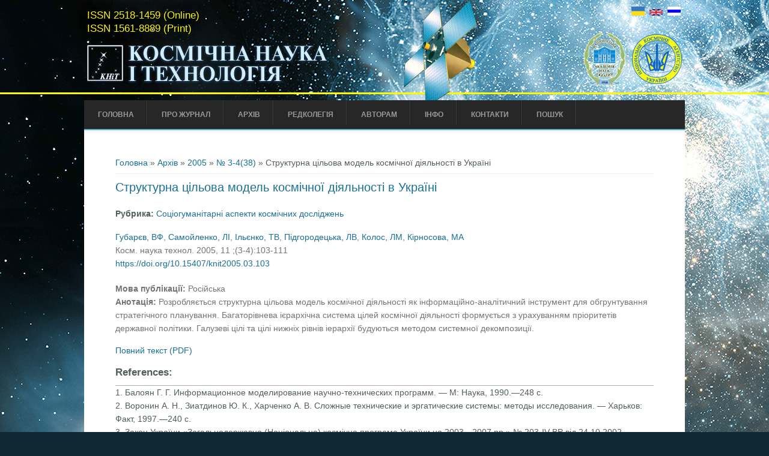

--- FILE ---
content_type: text/html; charset=utf-8
request_url: http://space-scitechjournal.org.ua/uk/archive/2005/3-4/15
body_size: 7097
content:
<!DOCTYPE html>
<head>
<meta charset="utf-8" />
<link rel="shortcut icon" href="http://space-scitechjournal.org.ua/sites/all/themes/space_science_and_technology/favicon.ico" type="image/vnd.microsoft.icon" />
<script type="text/x-mathjax-config">MathJax.Hub.Config({
  extensions: ['tex2jax.js'],
  jax: ['input/TeX','output/HTML-CSS'],
  tex2jax: {
    inlineMath: [ ['$','$'], ['\\(','\\)'] ],
    processEscapes: true,
    processClass: 'tex2jax',
    ignoreClass: 'html'
  },
  showProcessingMessages: false,
  messageStyle: 'none'
});
</script><meta name="citation_publication_date" content="2005" />
<meta name="citation_journal_title" content="Косм. наука технол." />
<meta name="citation_issue" content="3-4" />
<meta name="citation_author" content="В.Ф. Губарєв" />
<link rel="canonical" href="/uk/archive/2005/3-4/15" />
<meta name="Generator" content="Drupal 7 (http://drupal.org)" />
<link rel="shortlink" href="/uk/node/4495" />
<meta name="viewport" content="width=device-width" />
<meta name="citation_volume" content="11" />
<meta name="citation_title" content="Структурна цільова модель космічної діяльності в Україні" />
<meta name="citation_author" content="Л.І. Самойленко" />
<meta name="citation_author" content="Т.В. Ільєнко" />
<meta name="citation_author" content="Л.В. Підгородецька" />
<meta name="citation_author" content="Л.М. Колос" />
<meta name="citation_author" content="М.А. Кірносова" />
<title>Структурна цільова модель космічної діяльності в Україні | Космічна наука і технологія</title>
<style type="text/css" media="all">
@import url("http://space-scitechjournal.org.ua/modules/system/system.base.css?t8jds2");
@import url("http://space-scitechjournal.org.ua/modules/system/system.menus.css?t8jds2");
@import url("http://space-scitechjournal.org.ua/modules/system/system.messages.css?t8jds2");
@import url("http://space-scitechjournal.org.ua/modules/system/system.theme.css?t8jds2");
</style>
<style type="text/css" media="all">
@import url("http://space-scitechjournal.org.ua/modules/book/book.css?t8jds2");
@import url("http://space-scitechjournal.org.ua/modules/field/theme/field.css?t8jds2");
@import url("http://space-scitechjournal.org.ua/modules/node/node.css?t8jds2");
@import url("http://space-scitechjournal.org.ua/modules/search/search.css?t8jds2");
@import url("http://space-scitechjournal.org.ua/modules/user/user.css?t8jds2");
@import url("http://space-scitechjournal.org.ua/sites/all/modules/views/css/views.css?t8jds2");
@import url("http://space-scitechjournal.org.ua/sites/all/modules/ckeditor/css/ckeditor.css?t8jds2");
</style>
<style type="text/css" media="all">
@import url("http://space-scitechjournal.org.ua/sites/all/modules/ctools/css/ctools.css?t8jds2");
@import url("http://space-scitechjournal.org.ua/sites/all/modules/biblio/biblio.css?t8jds2");
@import url("http://space-scitechjournal.org.ua/modules/locale/locale.css?t8jds2");
</style>
<style type="text/css" media="all">
@import url("http://space-scitechjournal.org.ua/sites/all/themes/space_science_and_technology/style.css?t8jds2");
@import url("http://space-scitechjournal.org.ua/sites/all/themes/space_science_and_technology/media.css?t8jds2");
</style>
<script type="text/javascript" src="http://space-scitechjournal.org.ua/misc/jquery.js?v=1.4.4"></script>
<script type="text/javascript" src="http://space-scitechjournal.org.ua/misc/jquery.once.js?v=1.2"></script>
<script type="text/javascript" src="http://space-scitechjournal.org.ua/misc/drupal.js?t8jds2"></script>
<script type="text/javascript" src="http://space-scitechjournal.org.ua/sites/all/modules/mathjax/mathjax.js?t8jds2"></script>
<script type="text/javascript" src="http://space-scitechjournal.org.ua/sites/default/files/languages/uk_NmXOmYZOFwFcokM1k7ROJ9o1hoqmcX_DznWYxG2Drqg.js?t8jds2"></script>
<script type="text/javascript" src="https://cdnjs.cloudflare.com/ajax/libs/mathjax/2.7.0/MathJax.js?config=TeX-AMS-MML_HTMLorMML"></script>
<script type="text/javascript" src="http://space-scitechjournal.org.ua/sites/all/themes/space_science_and_technology/js/custom.js?t8jds2"></script>
<script type="text/javascript">
<!--//--><![CDATA[//><!--
jQuery.extend(Drupal.settings, {"basePath":"\/","pathPrefix":"uk\/","ajaxPageState":{"theme":"space_science_and_technology","theme_token":"ipLbKgjHDgRxz_p7I_6N33CmshXm8WSGferigys0Bvg","js":{"misc\/jquery.js":1,"misc\/jquery.once.js":1,"misc\/drupal.js":1,"sites\/all\/modules\/mathjax\/mathjax.js":1,"public:\/\/languages\/uk_NmXOmYZOFwFcokM1k7ROJ9o1hoqmcX_DznWYxG2Drqg.js":1,"https:\/\/cdnjs.cloudflare.com\/ajax\/libs\/mathjax\/2.7.0\/MathJax.js?config=TeX-AMS-MML_HTMLorMML":1,"sites\/all\/themes\/space_science_and_technology\/js\/custom.js":1},"css":{"modules\/system\/system.base.css":1,"modules\/system\/system.menus.css":1,"modules\/system\/system.messages.css":1,"modules\/system\/system.theme.css":1,"modules\/book\/book.css":1,"modules\/field\/theme\/field.css":1,"modules\/node\/node.css":1,"modules\/search\/search.css":1,"modules\/user\/user.css":1,"sites\/all\/modules\/views\/css\/views.css":1,"sites\/all\/modules\/ckeditor\/css\/ckeditor.css":1,"sites\/all\/modules\/ctools\/css\/ctools.css":1,"sites\/all\/modules\/biblio\/biblio.css":1,"modules\/locale\/locale.css":1,"sites\/all\/themes\/space_science_and_technology\/style.css":1,"sites\/all\/themes\/space_science_and_technology\/media.css":1}}});
//--><!]]>
</script>
<!--[if lt IE 9]><script src="http://html5shiv.googlecode.com/svn/trunk/html5.js"></script><![endif]-->
</head>
<body class="html not-front not-logged-in no-sidebars page-node page-node- page-node-4495 node-type-biblio i18n-uk">
    
<div id="header_wrapper">
  <div id="inner_header_wrapper">

    <header id="header" role="banner">
	  <div class="language-container">
		  			  <div class="languages">
				<div class="region region-languages">
  <div id="block-locale-language" class="block block-locale">

      
  <div class="content">
    <ul class="language-switcher-locale-url"><li class="uk first active"><a href="/uk/archive/2005/3-4/15" class="language-link active" xml:lang="uk" title="Структурна цільова модель космічної діяльності в Україні"><img class="language-icon" typeof="foaf:Image" src="http://space-scitechjournal.org.ua/sites/all/modules/languageicons/flags/uk.png" width="22" height="16" alt="Українська" title="Українська" /></a></li>
<li class="en"><a href="/en/archive/2005/3-4/15" class="language-link" xml:lang="en" title="The structural purpose model oh space activity in Ukraine"><img class="language-icon" typeof="foaf:Image" src="http://space-scitechjournal.org.ua/sites/all/modules/languageicons/flags/en.png" width="22" height="16" alt="English" title="English" /></a></li>
<li class="ru last"><a href="/ru/archive/2005/3-4/15" class="language-link" xml:lang="ru" title="Структурная целевая модель космической деятельности в Украине"><img class="language-icon" typeof="foaf:Image" src="http://space-scitechjournal.org.ua/sites/all/modules/languageicons/flags/ru.png" width="22" height="16" alt="Русский" title="Русский" /></a></li>
</ul>  </div>
  
</div> <!-- /.block -->
</div>
 <!-- /.region -->
			  </div> <!-- /.languages -->
		  		  			  <!--<div class="issn">ISSN </div> -->
		  		  <div class="clearfix logos-container">
			  <div id="logoNAS"></div>
			  <div id="logoSSAU"></div>
		  </div>
	  </div>
      		
      		<div id="logo">		
		<div class="issn-container">
		  			  <div class="issn-online">ISSN 2518-1459 (Online)</div>
		  		
		  			  <div class="issn">ISSN 1561-8889 (Print)</div>
		  		</div>
			<a href="/uk" title="Головна"><img src="http://space-scitechjournal.org.ua/sites/default/files/logo_uk_1.png"/></a>
		</div>
      	  <div id="satellite"></div>
      <h1 id="site-title">
        <a href="/uk" title="Головна"></a>
        <div id="site-description"></div>
      </h1> 
	  
    <div class="clear"></div>
    </header>
	
	<div id="line"></div>
    <div class="menu_wrapper">
      <nav id="main-menu"  role="navigation">
        <a class="nav-toggle" href="#">Menu</a>
        <div class="menu-navigation-container">			 
			<div class="region region-navigation-bar">
  <div id="block-menu-menu-main-menu-uk" class="block block-menu">

      
  <div class="content">
    <ul class="menu"><li class="first leaf"><a href="/uk" title="">Головна</a></li>
<li class="leaf"><a href="/uk/about">Про Журнал</a></li>
<li class="expanded active-trail"><a href="/uk/archive" class="active-trail">Архів</a><ul class="menu"><li class="first collapsed"><a href="/uk/archive/2025" title="">2025</a></li>
<li class="collapsed"><a href="/uk/archive/2024">2024</a></li>
<li class="collapsed"><a href="/uk/archive/2023">2023</a></li>
<li class="collapsed"><a href="/uk/archive/2022">2022</a></li>
<li class="collapsed"><a href="/uk/archive/2021">2021</a></li>
<li class="collapsed"><a href="/uk/archive/2020">2020</a></li>
<li class="collapsed"><a href="/uk/archive/2019">2019</a></li>
<li class="expanded"><a href="/uk/archive/2018">2018</a><ul class="menu"><li class="first collapsed"><a href="/uk/archive/2018/1" title="">№ 1(110)</a></li>
<li class="collapsed"><a href="/uk/archive/2018/2" title="">№ 2(111)</a></li>
<li class="collapsed"><a href="/uk/archive/2018/3" title="">№ 3(112)</a></li>
<li class="collapsed"><a href="/uk/archive/2018/4" title="">№ 4(113)</a></li>
<li class="collapsed"><a href="/uk/archive/2018/5" title="">№ 5(114)</a></li>
<li class="last collapsed"><a href="/uk/archive/2018/6" title="">№ 6(115)</a></li>
</ul></li>
<li class="expanded"><a href="/uk/archive/2017">2017</a><ul class="menu"><li class="first collapsed"><a href="/uk/archive/2017/1" title="">№ 1(104)</a></li>
<li class="collapsed"><a href="/uk/archive/2017/2" title="">№ 2(105)</a></li>
<li class="collapsed"><a href="/uk/archive/2017/3" title="">№ 3(106)</a></li>
<li class="collapsed"><a href="/uk/archive/2017/4" title="">№ 4(107)</a></li>
<li class="collapsed"><a href="/uk/archive/2017/5" title="">№ 5(108)</a></li>
<li class="last collapsed"><a href="/uk/archive/2017/6" title="">№ 6(109)</a></li>
</ul></li>
<li class="expanded"><a href="/uk/archive/2016" title="">2016</a><ul class="menu"><li class="first leaf"><a href="/uk/archive/2016/1" title="">№ 1(98)</a></li>
<li class="leaf"><a href="/uk/archive/2016/2" title="">№ 2(99)</a></li>
<li class="leaf"><a href="/uk/archive/2016/3" title="">№ 3(100)</a></li>
<li class="leaf"><a href="/uk/archive/2016/4" title="">№ 4(101)</a></li>
<li class="leaf"><a href="/uk/archive/2016/5" title="">№ 5(102)</a></li>
<li class="last leaf"><a href="/uk/archive/2016/6" title="">№ 6(103)</a></li>
</ul></li>
<li class="expanded"><a href="/uk/archive/2015" title="">2015</a><ul class="menu"><li class="first leaf"><a href="/uk/archive/2015/1" title="">№ 1(92)</a></li>
<li class="leaf"><a href="/uk/archive/2015/2" title="">№ 2(93)</a></li>
<li class="leaf"><a href="/uk/archive/2015/3" title="">№ 3(94)</a></li>
<li class="leaf"><a href="/uk/archive/2015/4" title="">№ 4(95)</a></li>
<li class="leaf"><a href="/uk/archive/2015/5" title="">№ 5(96)</a></li>
<li class="last collapsed"><a href="/uk/archive/2015/6" title="">№ 6(97)</a></li>
</ul></li>
<li class="expanded"><a href="/uk/archive/2014" title="">2014</a><ul class="menu"><li class="first collapsed"><a href="/uk/archive/2014/1" title="">№ 1(86)</a></li>
<li class="leaf"><a href="/uk/archive/2014/2" title="">№ 2(87)</a></li>
<li class="leaf"><a href="/uk/archive/2014/3" title="">№ 3(88)</a></li>
<li class="leaf"><a href="/uk/archive/2014/4" title="">№ 4(89)</a></li>
<li class="leaf"><a href="/uk/archive/2014/5" title="">№ 5(90)</a></li>
<li class="last leaf"><a href="/uk/archive/2014/6" title="">№ 6(91)</a></li>
</ul></li>
<li class="expanded"><a href="/uk/archive/2013" title="">2013</a><ul class="menu"><li class="first leaf"><a href="/uk/archive/2013/1" title="">№ 1(80)</a></li>
<li class="leaf"><a href="/uk/archive/2013/2" title="">№ 2(81)</a></li>
<li class="leaf"><a href="/uk/archive/2013/3" title="">№ 3(82)</a></li>
<li class="leaf"><a href="/uk/archive/2013/4" title="">№ 4(83)</a></li>
<li class="leaf"><a href="/uk/archive/2013/5" title="">№ 5(84)</a></li>
<li class="last leaf"><a href="/uk/archive/2013/6" title="">№ 6(85)</a></li>
</ul></li>
<li class="expanded"><a href="/uk/archive/2012" title="">2012</a><ul class="menu"><li class="first collapsed"><a href="/uk/archive/2012/1" title="">No 1(74)</a></li>
<li class="collapsed"><a href="/uk/archive/2012/2" title="">No 2(75)</a></li>
<li class="collapsed"><a href="/uk/archive/2012/3" title="">No 3(76)</a></li>
<li class="collapsed"><a href="/uk/archive/2012/4" title="">No 4(77)</a></li>
<li class="collapsed"><a href="/uk/archive/2012/5" title="">No 5(78)</a></li>
<li class="last collapsed"><a href="/uk/archive/2012/6" title="">No 6(79)</a></li>
</ul></li>
<li class="collapsed"><a href="/uk/archive/2011">2011</a></li>
<li class="collapsed"><a href="/uk/archive/2010">2010</a></li>
<li class="collapsed"><a href="/uk/archive/2009">2009</a></li>
<li class="collapsed"><a href="/uk/archive/2008">2008</a></li>
<li class="collapsed"><a href="/uk/archive/2007">2007</a></li>
<li class="collapsed"><a href="/uk/archive/2006">2006</a></li>
<li class="expanded active-trail"><a href="/uk/archive/2005" class="active-trail">2005</a><ul class="menu"><li class="first collapsed"><a href="/uk/archive/2005/supplement1" title="">Додаток № 1(17)</a></li>
<li class="collapsed"><a href="/uk/archive/2005/supplement2" title="">Додаток № 2(18)</a></li>
<li class="collapsed"><a href="/uk/archive/2005/1-2" title="">№ 1-2(37)</a></li>
<li class="expanded active-trail"><a href="/uk/archive/2005/3-4" title="" class="active-trail">№ 3-4(38)</a><ul class="menu"><li class="first leaf"><a href="/uk/archive/2005/3-4/11">Інформаційні технології в управлінні роботою корисного навантаження космічних апаратів з дистанційного зондування Землі</a></li>
<li class="leaf"><a href="/uk/archive/2005/3-4/01">Аномальна іоносферна буря 20-23 березня 2003 р.: результати вимірювань і моделювання</a></li>
<li class="leaf"><a href="/uk/archive/2005/3-4/03">Власне електричне поле надлишкового заряду електронно-фотонних злив і метод його детектування на великих відстанях</a></li>
<li class="leaf"><a href="/uk/archive/2005/3-4/05">Експериментальне дослідження реакції середньоширотної D-області іоносфери на рентгенівські і оптичні спалахи</a></li>
<li class="leaf"><a href="/uk/archive/2005/3-4/13">Ефективність застосування стільникових конструкцій в ракетно-космічній техніці</a></li>
<li class="leaf"><a href="/uk/archive/2005/3-4/02">Найсильніша геокосмічна буря 30–31 травня 2003 р.: результати вимірювань і моделювання</a></li>
<li class="leaf"><a href="/uk/archive/2005/3-4/04">Особливості часової структури даних, отриманих в моменти інжекцій електронів в магнітосферному експерименті Г60С</a></li>
<li class="leaf"><a href="/uk/archive/2005/3-4/08">Оцінка ефективності космічних систем ДЗЗ на основі методу аналізу ієрархій</a></li>
<li class="leaf"><a href="/uk/archive/2005/3-4/07">Оцінка точності результатів топографічної корекції даних космозйомки гірських територій в залежності від точності цифрової моделі рельєфу</a></li>
<li class="leaf"><a href="/uk/archive/2005/3-4/06">Про можливість часопролітного мас-спектрометричного детектування корпускулярних потоків на космічних апаратах</a></li>
<li class="leaf"><a href="/uk/archive/2005/3-4/14">Розробка віртуального інформаційного середовища для спільного виконання космічних проектів</a></li>
<li class="leaf"><a href="/uk/archive/2005/3-4/12">Розробка і дослідження сонячних батарей для системи енергопостачання українського молодіжного супутника</a></li>
<li class="leaf"><a href="/uk/archive/2005/3-4/16">Роль механізмів магнітного накачування в формуванні «королівської зони» сонячних плям</a></li>
<li class="leaf"><a href="/uk/archive/2005/3-4/17">Сприйняття і реалізація гравістимулу у протонемі мохів</a></li>
<li class="leaf"><a href="/uk/archive/2005/3-4/09">Статистичний підхід до визначення порогової модуляції цифрових аерокосмічних зображень</a></li>
<li class="leaf active-trail"><a href="/uk/archive/2005/3-4/15" class="active-trail active">Структурна цільова модель космічної діяльності в Україні</a></li>
<li class="last leaf"><a href="/uk/archive/2005/3-4/10">Формування та відображення планів роботи корисного навантаження космічних апаратів і отримання даних дистанційного зондування землі із застосуванням програмних пакетів гіс-технологій</a></li>
</ul></li>
<li class="last collapsed"><a href="/uk/archive/2005/5-6" title="">№ 5-6(39)</a></li>
</ul></li>
<li class="collapsed"><a href="/uk/archive/2004">2004</a></li>
<li class="collapsed"><a href="/uk/archive/2003">2003</a></li>
<li class="collapsed"><a href="/uk/archive/2002">2002</a></li>
<li class="expanded"><a href="/uk/archive/2001">2001</a><ul class="menu"><li class="first collapsed"><a href="/uk/archive/2001/supplement1" title="">Додаток № 1(9)</a></li>
<li class="collapsed"><a href="/uk/archive/2001/supplement2" title="">Додаток № 2(10)</a></li>
<li class="collapsed"><a href="/uk/archive/2001/1" title="">№ 1(21)</a></li>
<li class="collapsed"><a href="/uk/archive/2001/2-3" title="">№ 2-3(22)</a></li>
<li class="collapsed"><a href="/uk/archive/2001/4" title="">№ 4(23)</a></li>
<li class="last collapsed"><a href="/uk/archive/2001/5-6" title="">№ 5-6(24)</a></li>
</ul></li>
<li class="expanded"><a href="/uk/archive/2000" title="">2000</a><ul class="menu"><li class="first collapsed"><a href="/uk/archive/2000/1" title="">№ 1(17)</a></li>
<li class="collapsed"><a href="/uk/archive/2000/2" title="">№ 2-3(18)</a></li>
<li class="collapsed"><a href="/uk/archive/2000/4" title="">№ 4(19)</a></li>
<li class="last collapsed"><a href="/uk/archive/2000/5" title="">№ 5-6(20)</a></li>
</ul></li>
<li class="expanded"><a href="/uk/archive/1999" title="">1999</a><ul class="menu"><li class="first collapsed"><a href="/uk/archive/1999/1" title="">№ 1(13)</a></li>
<li class="collapsed"><a href="/uk/archive/1999/2" title="">№ 2-3(14)</a></li>
<li class="collapsed"><a href="/uk/archive/1999/4" title="">№ 4(15)</a></li>
<li class="last collapsed"><a href="/uk/archive/1999/5" title="">№ 5-6(16)</a></li>
</ul></li>
<li class="collapsed"><a href="/uk/archive/1998" title="">1998</a></li>
<li class="expanded"><a href="/uk/archive/1997" title="">1997</a><ul class="menu"><li class="first collapsed"><a href="/uk/archive/1997/1" title="">№ 1-2(6)</a></li>
<li class="leaf"><a href="/uk/archive/1997/2" title="">№ 3-4(7)</a></li>
<li class="leaf"><a href="/uk/archive/1997/3" title="">№ 5-6(8)</a></li>
<li class="leaf"><a href="/uk/archive/1997/supplement1" title="">Додаток № 1(5)</a></li>
<li class="leaf"><a href="/uk/archive/1997/supplement2" title="">Додаток № 2(6)</a></li>
<li class="last leaf"><a href="/uk/archive/1997/supplement3" title="">Додаток № 3(7)</a></li>
</ul></li>
<li class="expanded"><a href="/uk/archive/1996" title="">1996</a><ul class="menu"><li class="first leaf"><a href="/uk/archive/1996/1" title="">№ 1-2(3)</a></li>
<li class="leaf"><a href="/uk/archive/1996/2" title="">№ 3-4(4)</a></li>
<li class="leaf"><a href="/uk/archive/1996/3" title="">№ 5-6(5)</a></li>
<li class="leaf"><a href="/uk/archive/1996/supplement1" title="">Додаток № 1(3)</a></li>
<li class="last leaf"><a href="/uk/archive/1996/supplement2" title="">Додаток № 2(4)</a></li>
</ul></li>
<li class="last expanded"><a href="/uk/archive/1995" title="">1995</a><ul class="menu"><li class="first leaf"><a href="/uk/archive/1995/1" title="">№ 1(1)</a></li>
<li class="leaf"><a href="/uk/archive/1995/2" title="">№ 2-6(2)</a></li>
<li class="leaf"><a href="/uk/archive/1995/supplement1" title="">Додаток № 1(1)</a></li>
<li class="last leaf"><a href="/uk/archive/1995/supplement2" title="">Додаток № 2(2)</a></li>
</ul></li>
</ul></li>
<li class="leaf"><a href="/uk/editorial_board">Редколегія</a></li>
<li class="expanded"><a href="/uk/for_authors">Авторам</a><ul class="menu"><li class="first leaf"><a href="/uk/for_authors/instructions">Інструкції</a></li>
<li class="last leaf"><a href="/uk/for_authors/publication_ethics">Публікаційна етика</a></li>
</ul></li>
<li class="expanded"><a href="/uk/information_section" title="">Інфо</a><ul class="menu"><li class="first leaf"><a href="/uk/info/new_books" title="">Нові книги</a></li>
<li class="leaf"><a href="/uk/info/our_authors">Наші автори</a></li>
<li class="leaf"><a href="/uk/info/useful_links">Корисні посилання</a></li>
<li class="last leaf"><a href="/uk/info/partners">Партнери</a></li>
</ul></li>
<li class="leaf"><a href="/uk/contacts">Контакти</a></li>
<li class="last leaf"><a href="/uk/search" title="">Пошук</a></li>
</ul>  </div>
  
</div> <!-- /.block -->
</div>
 <!-- /.region -->
        </div>
        <div class="clear"></div>
      </nav><!-- end main-menu -->
    </div>
  </div>
</div>
  
		
		
  <div id="container">
    
    <div class="content-sidebar-wrap">

    <div id="content">
      <div id="breadcrumbs"><h2 class="element-invisible">Ви є тут</h2><nav class="breadcrumb"><a href="/uk">Головна</a> » <a href="/uk/archive" class="active-trail">Архів</a> » <a href="/uk/archive/2005" class="active-trail">2005</a> » <a href="/uk/archive/2005/3-4" title="">№ 3-4(38)</a> » Структурна цільова модель космічної діяльності в Україні</nav></div>      <section id="post-content" role="main">
                                <h1 class="page-title">Структурна цільова модель космічної діяльності в Україні</h1>                                        <div class="region region-content">
  <div id="block-system-main" class="block block-system">

      
  <div class="content">
                          <span property="dc:title" content="Структурна цільова модель космічної діяльності в Україні" class="rdf-meta element-hidden"></span>  
      
    
  <div class="content node-biblio">
    <div class="field field-name-field-biblio-heading field-type-taxonomy-term-reference field-label-inline clearfix"><div class="field-label">Рубрика:&nbsp;</div><div class="field-items"><div class="field-item even"><a href="/uk/headings/social_sciences" typeof="skos:Concept" property="rdfs:label skos:prefLabel">Соціогуманітарні аспекти космічних досліджень</a></div></div></div><div id="biblio-node" class="table_without_bg"><span class="Z3988" title="ctx_ver=Z39.88-2004&amp;rft_val_fmt=info%3Aofi%2Ffmt%3Akev%3Amtx%3Ajournal&amp;rft.atitle=%D0%A1%D1%82%D1%80%D1%83%D0%BA%D1%82%D1%83%D1%80%D0%BD%D0%B0+%D1%86%D1%96%D0%BB%D1%8C%D0%BE%D0%B2%D0%B0+%D0%BC%D0%BE%D0%B4%D0%B5%D0%BB%D1%8C+%D0%BA%D0%BE%D1%81%D0%BC%D1%96%D1%87%D0%BD%D0%BE%D1%97+%D0%B4%D1%96%D1%8F%D0%BB%D1%8C%D0%BD%D0%BE%D1%81%D1%82%D1%96+%D0%B2+%D0%A3%D0%BA%D1%80%D0%B0%D1%97%D0%BD%D1%96&amp;rft.title=%D0%9A%D0%BE%D1%81%D0%BC.+%D0%BD%D0%B0%D1%83%D0%BA%D0%B0+%D1%82%D0%B5%D1%85%D0%BD%D0%BE%D0%BB.&amp;rft.stitle=%D0%9A%D0%BE%D1%81%D0%BC.+%D0%BD%D0%B0%D1%83%D0%BA%D0%B0+%D1%82%D0%B5%D1%85%D0%BD%D0%BE%D0%BB.&amp;rft.date=2005&amp;rft.volume=11&amp;rft.issue=3-4&amp;rft.spage=103&amp;rft.epage=111&amp;rft.aulast=%D0%93%D1%83%D0%B1%D0%B0%D1%80%D1%94%D0%B2&amp;rft.aufirst=%D0%92.%D0%A4.&amp;rft.au=%D0%A1%D0%B0%D0%BC%D0%BE%D0%B9%D0%BB%D0%B5%D0%BD%D0%BA%D0%BE%2C+%D0%9B.%D0%86.&amp;rft.au=%D0%86%D0%BB%D1%8C%D1%94%D0%BD%D0%BA%D0%BE%2C+%D0%A2.%D0%92.&amp;rft.au=%D0%9F%D1%96%D0%B4%D0%B3%D0%BE%D1%80%D0%BE%D0%B4%D0%B5%D1%86%D1%8C%D0%BA%D0%B0%2C+%D0%9B.%D0%92.&amp;rft.au=%D0%9A%D0%BE%D0%BB%D0%BE%D1%81%2C+%D0%9B.%D0%9C.&amp;rft.au=%D0%9A%D1%96%D1%80%D0%BD%D0%BE%D1%81%D0%BE%D0%B2%D0%B0%2C+%D0%9C.%D0%90.&amp;rft_id=info%3Adoi%2F10.15407%2Fknit2005.03.103"></span><table>
<tbody>
 <tr class="odd"><td class="myClass"><a href="/uk/search?f[author]=7066" rel="nofollow">Губарєв, ВФ</a>, <a href="/uk/search?f[author]=3686" rel="nofollow">Самойленко, ЛІ</a>, <a href="/uk/search?f[author]=4854" rel="nofollow">Ільєнко, ТВ</a>, <a href="/uk/search?f[author]=1371" rel="nofollow">Підгородецька, ЛВ</a>, <a href="/uk/search?f[author]=3687" rel="nofollow">Колос, ЛМ</a>, <a href="/uk/search?f[author]=7067" rel="nofollow">Кірносова, МА</a></td> </tr>
 <tr class="even"><td class="myClass">Косм. наука технол. 2005, 11 ;(3-4):103-111</td> </tr>
 <tr class="odd"><td class="url-style"><a href="https://doi.org/10.15407/knit2005.03.103">https://doi.org/10.15407/knit2005.03.103</a></td> </tr>
 <tr class="even"><td class="myClass"><span class="biblio_name_bold">Мова публікації:</span> Російська</td> </tr>
 <tr class="odd"><td class="myClass"><div class="biblio_clear"><span class="biblio_name_bold biblio_title_inline">Анотація:&nbsp;</span> <div>Розробляється структурна цільова модель космічної діяльності як інформаційно-аналітичний інструмент для обгрунтування стратегічного планування. Багаторівнева ієрархічна система цілей космічної діяльності формується з урахуванням пріоритетів державної політики. Галузеві цілі та цілі нижніх рівнів іерархії будуються методом системної декомпозиції.</div>
</div></td> </tr>
</tbody>
</table>
</div><div class="field field-name-field-biblio-add-pdf field-type-text-with-summary field-label-hidden"><div class="field-items"><div class="field-item even"><div class="link-inline"><a href="https://www.mao.kiev.ua/biblio/jscans/knit/2005-11/knit-2005-11-3-4-15-gubarev.pdf">Повний текст (PDF)</a></div>
<div class="link-inline"> </div>
</div></div></div><div class="field field-name-field-biblio-references field-type-text-long field-label-above"><div class="field-label">References:&nbsp;</div><div class="field-items"><div class="field-item even"><div>
<div>1. Балоян Г. Г. Информационное моделирование научно-тех­нических программ. — М: Наука, 1990.—248 с.</div>
<div>2. Воронин А. Н., Зиатдинов Ю. К., Харченко А. В. Сложные технические и эргатические системы: методы исследования. — Харьков: Факт, 1997.—240 с.</div>
<div>3. Закон України «Загальнодержавна (Національна) космічна програма України на 2003—2007 рр.» № 203-IV-BP від 24.10.2002.</div>
<p>4. Тоценко В. Г. Методы и системы поддержки принятия решений. — К.: Наук. думка, 2002.—382 с.</p></div>
</div></div></div>  </div>

      <footer>
          </footer>
  
    </div>
  
</div> <!-- /.block -->
</div>
 <!-- /.region -->
      </section> <!-- /#main -->
    </div>
  
      
    </div>

      
</div>

<div id="footer">
  <div id="footer_wrapper">
      </div>
  <div class="footer_credit">
    <div class="footer_inner_credit">
          
    <div id="copyright">
     <p class="copyright">Copyright &copy; 2026, Space Science and Technology </p> <p class="credits">   <!--<a href="http://www.zymphonies.com">Zymphonies</a>--></p>
    <div class="clear"></div>
    </div>
  </div>
  </div>
</div>  </body>
</html>